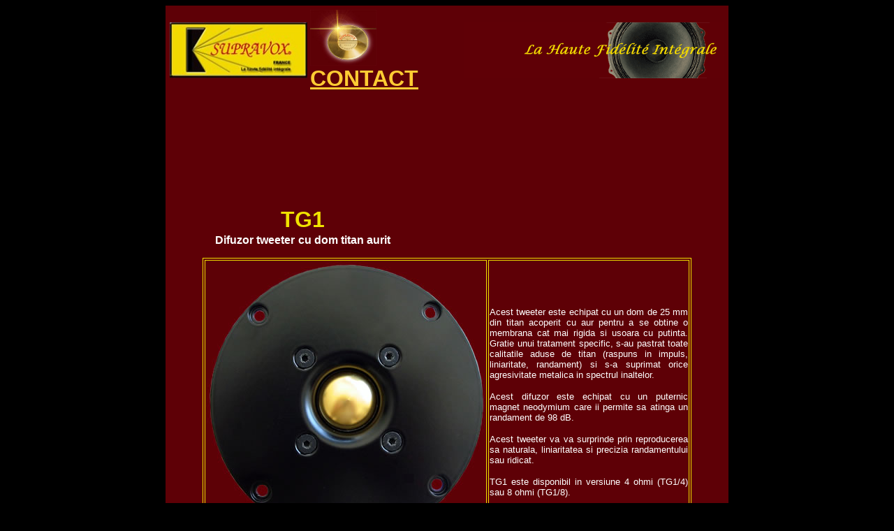

--- FILE ---
content_type: text/html
request_url: https://supravox.ro/hautparleurs/TG1.htm
body_size: 4732
content:
<html>

	<head>
	<meta http-equiv="Content-Type" content="text/html; charset=iso-8859-1">
		<title>TG1 SUPRAVOX</title>

<script language="JavaScript">
<!--

function SymError()
{
  return true;
}

window.onerror = SymError;

var SymRealWinOpen = window.open;

function SymWinOpen(url, name, attributes)
{
  return (new Object());
}

window.open = SymWinOpen;

//-->
</script>

<script language="JavaScript">
<!--




/* Daniel Fabien - webmaster@script-masters.com
*  Script Masters - http://www.script-masters.com/ 
* 
*  Menu deroulant dynamique
*  Vous pouvez utilisé ce script sous reserve de conserver ce message
*/



// Configurez ces variables pour personnaliser votre menu

var nbMenu = 4; 		// Nombre de Menu (ici 4 : javascript, php, MySql et Html
var tailleMenu = 400; 	// Largeur en pixel du menu
var hauteur = 200;		// Hauteur approximative des menus une fois déroulé

var tailleCellule = tailleMenu / nbMenu; // Ne rien modifier

var background = "#FFFFFF"; 		// Couleur de fond de votre page
var couleurFond = "#C3C9D4"; 		// Couleur de fond du menu
var couleurRollover = "#959EAD"; 	// Couleur de la case du menu lors du rollover
var couleurBordure = "#000000"; 	// Couleur des bordures du menu
var couleurTexte = "#000000";		// Couleur de votre texte
var couleurTexteRoller = "#FFFFFF";	// Couleur des liens lors du passage de la souris

var police = "Verdana, Arial;"; // Police du menu
var taillePolice = "9"; 		// la taille de votre texte

var image = "fleche.gif";		// Adresse ou se trouve l'image pour rentrer le menu

// Vos titres principaux
var valMenu = new Array(nbMenu);
valMenu[0] = "CLASSIC";
valMenu[1] = "2000";
valMenu[2] = "2000 EXC";
valMenu[3] = "PAVILLON";


// Si vous rajouter des menus, rajouter aussi une ligne par menu
// en prenant soins d'increenter l'indice
// exemple :
// valSsMenu[4] = new Array();
// Le faire pour valSsMenu, valSsMenuLien, valSsMenuCible

var valSsMenu = new Array(nbMenu);
valSsMenu[0] = new Array();
valSsMenu[1] = new Array();
valSsMenu[2] = new Array();
valSsMenu[3] = new Array();

var valSsMenuLien = new Array(nbMenu);
valSsMenuLien[0] = new Array();
valSsMenuLien[1] = new Array();
valSsMenuLien[2] = new Array();
valSsMenuLien[3] = new Array();

var valSsMenuCible = new Array(nbMenu);
valSsMenuCible[0] = new Array();
valSsMenuCible[1] = new Array();
valSsMenuCible[2] = new Array();
valSsMenuCible[3] = new Array();

// Les sous-titres en rapport avec les numero de titres principaux
// Suivi du lien
// Et de la cible ( _blank = nouvelle fenêtre _top = même fenetre ) 
// Mettre le nom de la frame à la place de la cible si il y en a une

// CLASSIC
valSsMenu[0][0] = "135 LB";
valSsMenuLien[0][0] = "\haut-parleurs/135_LB.htm";
valSsMenuCible[0][0] = "_blank"; 
valSsMenu[0][1] = "165 LB";
valSsMenuLien[0][1] = "\haut-parleurs/165_LB.htm";
valSsMenuCible[0][1] = "_blank"; 
valSsMenu[0][2] = "165 GMF";
valSsMenuLien[0][2] = "\haut-parleurs/165_GMF.htm";
valSsMenuCible[0][2] = "_blank";
valSsMenu[0][3] = "215 RTF 64";
valSsMenuLien[0][3] = "\haut-parleurs/215_RTF.htm";
valSsMenuCible[0][3] = "_blank";
valSsMenu[0][4] = "215 RTF 64 BICONE";
valSsMenuLien[0][4] = "\haut-parleurs/215_RTFBIC.htm";
valSsMenuCible[0][4] = "_blank";
valSsMenu[0][5] = "215 S";
valSsMenuLien[0][5] = "\haut-parleurs/215_S.html";
valSsMenuCible[0][5] = "_blank";
valSsMenu[0][6] = "215 S BICONE";
valSsMenuLien[0][6] = "\haut-parleurs/215_SBIC.html";
valSsMenuCible[0][6] = "_blank";
valSsMenu[0][7] = "215 GMF";
valSsMenuLien[0][7] = "\haut-parleurs/215_GMF.html";
valSsMenuCible[0][7] = "_blank";
valSsMenu[0][8] = "285 GMF";
valSsMenuLien[0][8] = "\haut-parleurs/285_GMF.html";
valSsMenuCible[0][8] = "_blank";


// 2000
valSsMenu[1][0] = "165-2000";
valSsMenuLien[1][0] = "\haut-parleurs/165_2000.html";
valSsMenuCible[1][0] = "_self"; 
valSsMenu[1][1] = "215-2000";
valSsMenuLien[1][1] = "\haut-parleurs/215_GMF.html";
valSsMenuCible[1][1] = "_blank"; 
valSsMenu[1][2] = "285-2000";
valSsMenuLien[1][2] = "\haut-parleurs/285_2000.html";
valSsMenuCible[1][2] = "_blank";
valSsMenu[1][3] = "400-2000";
valSsMenuLien[1][3] = "\haut-parleurs/400_2000.html";
valSsMenuCible[1][3] = "_blank";  

// 2000 EXC
valSsMenu[2][0] = "165-2000 EXC";
valSsMenuLien[2][0] = "\haut-parleurs/165_2000_EXC.html";
valSsMenuCible[2][0] = "_blank"; 
valSsMenu[2][1] = "215-2000 EXC";
valSsMenuLien[2][1] = "\haut-parleurs/215_2000_EXC.html";
valSsMenuCible[2][1] = "_blank"; 
valSsMenu[2][2] = "285-2000 EXC";
valSsMenuLien[2][2] = "\haut-parleurs/285_2000_EXC.html";
valSsMenuCible[2][2] = "_blank"; 
valSsMenu[2][3] = "400-2000 EXC";
valSsMenuLien[2][3] = "\haut-parleurs/400_2000_EXC.html";
valSsMenuCible[2][3] = "_blank"; 

// PAVILLON
valSsMenu[3][0] = "TW2-20";
valSsMenuLien[3][0] = "\haut-parleurs/135_LB.html";
valSsMenuCible[3][0] = "_blank"; 
valSsMenu[3][1] = "PAV 1 POUCE";
valSsMenuLien[3][1] = "\haut-parleurs/135_LB.html";
valSsMenuCible[3][1] = "_blank"; 


// Ne rien modifier sous cette ligne //

document.write('<style type="text/css">');

document.write('table.menu {');
document.write('	border: 1px solid '+ background +'');
document.write('}');

document.write('td.inc {');
document.write('	font-family: '+ police +';');
document.write('	font-size: '+ taillePolice +'px;');
document.write('	text-decoration: none;');
document.write('	background-color: '+ couleurFond +';');
document.write('	border-top-width: 1px;');
document.write('	border-right-width: 1px;');
document.write('	border-bottom-width: 1px;');
document.write('	border-left-width: 0px;');
document.write('	border-top-style: solid;');
document.write('	border-right-style: solid;');
document.write('	border-bottom-style: solid;');
document.write('	border-left-style: solid;');
document.write('	border-top-color: '+ couleurBordure +';');
document.write('	border-right-color: '+ couleurBordure +';');
document.write('	border-bottom-color: '+ couleurBordure +';');
document.write('	border-left-color: '+ couleurBordure +';');
document.write('	cursor: hand;');
document.write('}');

document.write('td.menu {');
document.write('	font-family: '+ police +';');
document.write('	font-size: '+ taillePolice +'px;');
document.write('	text-decoration: none;');
document.write('	background-color: '+ couleurFond +';');
document.write('	border: 1px solid '+ couleurBordure +';');
document.write('	cursor: hand;');
document.write('}');

document.write('td.ssmenuD {');
document.write('	font-family: '+ police +';');
document.write('	font-size: '+ taillePolice +'px;');
document.write('	text-decoration: none;');
document.write('	background-color: '+ couleurFond +';');
document.write('	border: 1px solid '+ couleurBordure +';');
document.write('}');

document.write('a.ssmenu {');
document.write('	font-family: '+ police +';');
document.write('	font-size: '+ taillePolice +'px;');
document.write('	text-decoration: none;');
document.write('	color: '+ couleurTexte +';');
document.write('}');

document.write('td.invisible {');
document.write('	background-color: '+ background +';');
document.write('	border: 1px solid '+ background +';');
document.write('}');

document.write('</style>');

// Detection des navigateurs
var is_ie5 = 0;
var is_ns6 = 0;
var is_ns4 = 0;
var is_ie4 = 0;
if ((document.getElementById) && (document.all)){ 
	is_ie5 = 1;
} else if(document.getElementById){
	is_ns6 = 1;
}
if (document.layers) { 
    is_ns4 = 1;
}
if ((document.all)&&(!document.getElementById)) { 
   	is_ie4 = 1;
}

		
		
function generationMenu(){
	// Affichage du menu
	document.write('<table width="'+ tailleMenu +'" border="0" cellspacing="0" cellpadding="0">');
	document.write('<tr align="center" class="menu">');
	for (i=0;i<nbMenu;i++) {
		var classe = "inc";
		if ( i==0 ){
			classe="menu";
			}
		document.write('<td onMouseOut="javascript:this.style.background=\''+  couleurFond +'\'" onMouseOver="javascript:this.style.background=\''+  couleurRollover +'\'" class="'+ classe +'" width="'+ tailleCellule +'"onClick="changeMenu('+ i + ')">'+ valMenu[i] +'</td>');
		}
	document.write('</tr>');
	
	// Préparation des sous-menus
	document.write('<tr border="0" class="menu"><td colspan='+ nbMenu +' class="ssmenu" border="0">');
	if (is_ie5 || is_ie4 || is_ns6){
		document.write('<DIV id="ssMenu" style="position:relative;top:0px;left:0px;width='+ tailleMenu +';height='+ hauteur +';visibility:hidden">');
		document.write('</DIV>');
	}
	document.write('</td></tr>');
	document.write('</table>');
}


function changeMenu(numMenu){
	// Génération du nouveau tableau
	var newTable="";
	newTable += "<table border='0' cellspacing='0' cellpadding='0' width='"+ tailleMenu +"' class=menu><tr>";
	for (i=0;i<valSsMenu.length;i++) {
		if ( i==numMenu ) { 
			newTable += "<td class='ssmenuD' width='"+ tailleCellule +"'>";
			for (z=0;z<valSsMenu[i].length;z++) {
				// On affiche les liens
				newTable += "<a href='"+ valSsMenuLien[i][z] +"' target='"+ valSsMenuCible[i][z] +"' onMouseOut='javascript:this.style.color=\""+ couleurTexte +"\"' onMouseOver='javascript:this.style.color=\""+ couleurTexteRoller +"\"' class='ssmenu'>"+ valSsMenu[i][z] + "</a><br>";
			}
			newTable += "<a href='javascript:suppMenu()'><center><img src='"+ image +"' border=0></center></a></td>";
		}else{
			newTable += "<td class='invisible' width='"+ tailleCellule +"'>&nbsp;</td>";
		}
	}
	newTable += "</tr></table>";
	if (is_ie5 || is_ns6){
		document.getElementById("ssMenu").innerHTML = newTable;
		document.getElementById("ssMenu").style.visibility = "visible";
	} else if (is_ie4) {
		document.all["ssMenu"].innerHTML = newTable;
		document.all["ssMenu"].style.visibility = "visible";
	}
}

function suppMenu() {
	document.getElementById("ssMenu").style.visibility = "hidden";
}

function MM_preloadImages() { //v3.0
  var d=document; if(d.images){ if(!d.MM_p) d.MM_p=new Array();
    var i,j=d.MM_p.length,a=MM_preloadImages.arguments; for(i=0; i<a.length; i++)
    if (a[i].indexOf("#")!=0){ d.MM_p[j]=new Image; d.MM_p[j++].src=a[i];}}
}
//-->
</script>
	</head>

	<body bgcolor="#000000" text="#FFFFFF" link="#FFCC33" vlink="#FFCC33">
<table width="800" border="0" align="center" bgcolor="#5e0006">
  <tr> 
    <td height="136" colspan="3" valign="top"><table width="800" border="0">
        <tr> 
          <td width="183"><div align="center"><font size="1"><a href="../index.htm" target="_parent"><img src="../intro2.jpg" alt="Acasa" width="197" height="80" border="0"></a></font></div></td>
          <td width="230"><a href="../contact.htm" target="_parent"><img src="../contact.jpg" alt="CONTACT" width="95" height="80" border="0"></a><strong><font color="#F2D900" size="6" face="Book Antiqua,Helvetica,Geneva,Swiss,SunSans-Regular"><a href="../contact.htm" target="_parent">CONTACT</a></font></strong></td>
          <td width="373"><div align="right"><a href="../leshp.htm" target="_parent"><img src="../bandeau.gif" alt="Difuzoare" width="372" height="80" border="0"></a></div></td>
        </tr>
      </table>
	  <!-- menu.png -->
        <table width="792" border="0" align="center" cellpadding="0" cellspacing="0">
          <!--DWLayoutTable-->
<tr>
   <td width="792" height="99">&nbsp;</td>
   </tr>
        </table>
    </td>
  </tr>
  <tr> 
    <td height="46" colspan="3" valign="top"><table width="100%" height="44" border="0">
        <tr> 
          <td width="33%">&nbsp;</td>
          <td width="33%">&nbsp;</td>
          <td width="33%">&nbsp;</td>
        </tr>
      </table></td>
  </tr>
  <tr> 
    <td height="82" colspan="3" valign="top"><div align="center"> 
        <table width="690" border="0" cellspacing="0" cellpadding="0" align="center">
          <tr> 
            <td width="40%" height="80"> <div align="center"><font face="Book Antiqua,Helvetica,Geneva,Swiss,SunSans-Regular" color="#f0e200" size="4"><b> <strong><font size="6">TG1 </font></strong> <font size="4" color="#FFFFFF"><b><font face="Book Antiqua"><br>
                <font face="Book Antiqua,Helvetica,Geneva,Swiss,SunSans-Regular" color="#f0e200" size="4"><b><font color="#FFFFFF"><b><font size="3">Difuzor tweeter</font></b></font> <FONT 
            face="Book Antiqua,Helvetica,Geneva,Swiss,SunSans-Regular" 
            color=#f0e200 size=4><B><FONT 
            color=#ffffff size=4><B><FONT face="Book Antiqua"><font size="3"><font face="Book Antiqua,Helvetica,Geneva,Swiss,SunSans-Regular" color="#f0e200"><b><b><font face="Book Antiqua,Helvetica,Geneva,Swiss,SunSans-Regular" color="#FFFFFF"><b><b>cu dom titan aurit</b></b></font></b></b></font></font></FONT></B></FONT></B></FONT></b></font></font></b></font></b></font></div></td>
            <td width="60%"> <div align="right"><font face="Book Antiqua,Helvetica,Geneva,Swiss,SunSans-Regular" color="#f0e200" size="4"><b></b></font></div></td>
          </tr>
        </table>
      </div></td>
  </tr>
  <tr> 
    <td height="320" colspan="3" valign="top"><div align="center"> 
        <table width="700" height="355" border="1" bordercolor="#F0E200">
          <tr>
            <td width="276"><img src="../HP/TG1face.jpg" width="400" height="403"></td> 
            <td width="355" height="349"><div align="justify">  
              <p><font size="2" face="Verdana, Arial, Helvetica, sans-serif">Acest tweeter este echipat cu un dom de 25 mm din titan acoperit cu aur pentru a se obtine o membrana cat mai rigida si usoara cu putinta. Gratie unui tratament specific, s-au pastrat toate calitatile aduse de titan (raspuns in impuls, liniaritate, randament) si s-a suprimat orice agresivitate metalica in spectrul inaltelor.</font></p>
              <p><font size="2" face="Verdana, Arial, Helvetica, sans-serif">Acest difuzor este echipat cu un puternic magnet neodymium care ii permite sa atinga un randament de 98 dB.</font></p>
              <p><font size="2" face="Verdana, Arial, Helvetica, sans-serif">Acest tweeter va va surprinde prin reproducerea sa naturala, liniaritatea si precizia randamentului sau ridicat.</font></p>
              <p><font size="2" face="Verdana, Arial, Helvetica, sans-serif">TG1 este disponibil in versiune 4 ohmi (TG1/4) sau 8 ohmi (TG1/8).</font><br>
                </p>
              </div></td>
          </tr>
        </table>
      </div></td>
  </tr>
  <tr> 
    <td height="31" colspan="3" valign="top"><table width="306" border="1" align="center">
        <tr>
          <td height="25" colspan="2"><div align="center"><font size="2"><strong><font color="#F0E200" face="Verdana, Arial, Helvetica, sans-serif">Curbe masurate</font></strong> </font></div></td>
        </tr>
        <tr> 
          <td width="145" height="25"><div align="center"><font size="2" face="Verdana, Arial, Helvetica, sans-serif"><strong><font color="#FFFFFF"><a href="../mesures/mesTG11.htm" target="_blank">Pagina 1 </a></font></strong></font></div></td>
          <td width="145"><div align="center"><font size="2" face="Verdana, Arial, Helvetica, sans-serif"><strong><font color="#FFFFFF"><a href="../mesures/mesTG12.htm" target="_blank">Pagina 2</a></font> </strong></font></div></td>
        </tr>
      </table></td>
  </tr>
  <tr> 
    <td height="31" colspan="3" valign="top"><div align="center"> 
        <table width="100%" height="36" border="1">
          <tr> 
            <td><div align="center"><font face="Verdana, Arial, Helvetica, sans-serif" color="#F0E200" size="3"><b>Specificatii 
                TG1</b></font> </div></td>
          </tr>
        </table>
        <font face="Book Antiqua"></font></div></td>
  </tr>
  <tr> 
    <td height="357" colspan="3"><table width="600" border="1" align="center">
        <tr>
          <td width="21%" height="25" align="center" valign="middle"><div align="left"><strong><font color="#FFFFFF" face="Verdana, Arial, Helvetica, sans-serif" size="2">Banda de frecventa</font></strong></div></td>
          <td width="21%"> <div align="center">
            <p align="center"><font size="2"><strong><font face="Verdana, Arial, Helvetica, sans-serif">2500 - 20 kHz +/- 1.5 dB </font></strong></font></p>
          </div></td>
        </tr>
        <tr>
          <td height="25" align="center" valign="middle"><div align="left"><strong><font color="#FFFFFF" face="Verdana, Arial, Helvetica, sans-serif" size="2">Sensibilitate (TG1/4) </font></strong></div></td>
          <td width="21%"> <div align="center"><strong><font size="2" face="Verdana, Arial, Helvetica, sans-serif"><font color="#FFFFFF">98 dB/W la 1 m </font></font></strong></div></td>
        </tr>
        <tr>
          <td height="25" align="center" valign="middle"><div align="left"><strong><font color="#FFFFFF" face="Verdana, Arial, Helvetica, sans-serif" size="2">Sensibilitate (TG1/8)</font></strong></div></td>
          <td width="21%"> <div align="center"><strong><font size="2" face="Verdana, Arial, Helvetica, sans-serif"><font color="#FFFFFF">97 dB/W la 1 m</font></font></strong></div></td>
        </tr>
        <tr>
          <td align="center" valign="middle"><div align="left"><strong><font color="#FFFFFF" face="Verdana, Arial, Helvetica, sans-serif" size="2">Impedanta</font></strong></div></td>
          <td width="21%"> <div align="center"><font size="2"><strong> <strong><strong><font face="Verdana, Arial, Helvetica, sans-serif">4 si 8 ohmi </font> </strong></strong> </strong></font></div></td>
        </tr>
        <tr>
          <td align="center" valign="middle"><div align="left"><strong><font color="#FFFFFF" face="Verdana, Arial, Helvetica, sans-serif" size="2">Rezistenta DC (TG1/4) </font></strong></div></td>
          <td width="21%"> <div align="center"><strong><font size="2" face="Verdana, Arial, Helvetica, sans-serif"> <strong>3.9 ohmi </strong> </font></strong></div></td>
        </tr>
        <tr>
          <td height="25" align="center" valign="middle"><div align="left"><strong><font color="#FFFFFF" face="Verdana, Arial, Helvetica, sans-serif" size="2">Rezistenta DC  (TG1/8) </font></strong></div></td>
          <td width="21%"> <div align="center"><strong><font color="#FFFFFF" size="2" face="Verdana, Arial, Helvetica, sans-serif">6.1 ohmi </font></strong></div></td>
        </tr>
        <tr>
          <td height="25" align="center" valign="middle"><div align="left"><strong><font color="#FFFFFF" size="2" face="Verdana, Arial, Helvetica, sans-serif">Putere max. RMS </font></strong></div></td>
          <td width="21%"> <div align="center"><strong><font color="#FFFFFF" size="2" face="Verdana, Arial, Helvetica, sans-serif">50 W </font></strong></div></td>
        </tr>
        <tr>
          <td align="center" valign="middle"><div align="left"><font size="2" face="Verdana, Arial, Helvetica, sans-serif"><strong>Frecventa de rezonanta </strong></font></div></td>
          <td width="21%"> <div align="center"><strong><font color="#FFFFFF" size="2" face="Verdana, Arial, Helvetica, sans-serif">1200 Hz</font></strong></div></td>
        </tr>
        <tr>
          <td height="25" align="center" valign="middle"><div align="left"><strong><font color="#FFFFFF" size="2" face="Verdana, Arial, Helvetica, sans-serif">Diametru</font></strong></div></td>
          <td><div align="center"><strong><font size="2" face="Verdana, Arial, Helvetica, sans-serif">110 mm </font></strong></div></td>
        </tr>
        <tr>
          <td height="25" align="center" valign="middle"><div align="left"><strong><font color="#FFFFFF" size="2" face="Verdana, Arial, Helvetica, sans-serif">Diametru de fixare </font></strong></div></td>
          <td><div align="center"><strong><font size="2" face="Verdana, Arial, Helvetica, sans-serif">100 mm </font></strong></div></td>
        </tr>
        <tr>
          <td height="25" align="center" valign="middle"><div align="left"><strong><font color="#FFFFFF" size="2" face="Verdana, Arial, Helvetica, sans-serif">Grosime flansa (fata) </font></strong></div></td>
          <td><div align="center"><strong><font size="2" face="Verdana, Arial, Helvetica, sans-serif">5 mm </font></strong></div></td>
        </tr>
        <tr>
          <td height="25" align="center" valign="middle"><div align="left"><strong><font color="#FFFFFF" size="2" face="Verdana, Arial, Helvetica, sans-serif">Adancime</font></strong></div></td>
          <td><div align="center"><strong><font size="2" face="Verdana, Arial, Helvetica, sans-serif">40 mm </font></strong></div></td>
        </tr>
        <tr>
          <td height="25" align="center" valign="middle"><div align="left"><strong><font color="#FFFFFF" size="2" face="Verdana, Arial, Helvetica, sans-serif">Greutate</font></strong></div></td>
          <td><div align="center"><strong><font size="2" face="Verdana, Arial, Helvetica, sans-serif">0.5 kg </font></strong></div></td>
        </tr>
    </table></td>
  </tr>
  <tr> 
    <td height="68" colspan="3" valign="top"><div align="center"> 
        <p>&nbsp;</p>
        </div></td>
  </tr>
</table>
<table width="2" border="0" align="center" bgcolor="#5e0006">
</table>
</body>

</html>

<script language="JavaScript">
<!--
var SymRealOnLoad;
var SymRealOnUnload;

function SymOnUnload()
{
  window.open = SymWinOpen;
  if(SymRealOnUnload != null)
     SymRealOnUnload();
}

function SymOnLoad()
{
  if(SymRealOnLoad != null)
     SymRealOnLoad();
  window.open = SymRealWinOpen;
  SymRealOnUnload = window.onunload;
  window.onunload = SymOnUnload;
}

SymRealOnLoad = window.onload;
window.onload = SymOnLoad;

//-->
</script>

